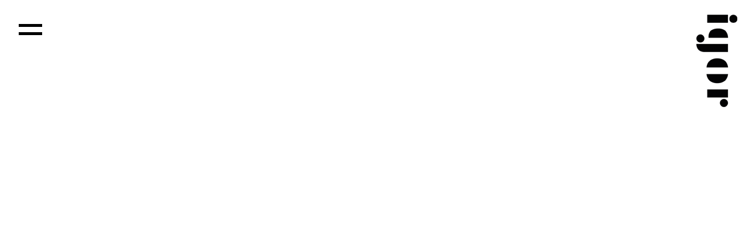

--- FILE ---
content_type: text/html; charset=UTF-8
request_url: https://igorstudio.com/es/creaciones/la-musica-nos-toca/
body_size: 12700
content:
<!DOCTYPE html>
<html lang="es-ES">
<head>
	<meta charset="UTF-8">
	<meta name="viewport" content="width=device-width, initial-scale=1">
	<meta name='robots' content='index, follow, max-image-preview:large, max-snippet:-1, max-video-preview:-1' />
<link rel="alternate" href="https://igorstudio.com/es/creaciones/la-musica-nos-toca/" hreflang="es" />
<link rel="alternate" href="https://igorstudio.com/ca/creaciones/la-musica-ens-toca/" hreflang="ca" />
<link rel="alternate" href="https://igorstudio.com/creaciones/la-musica-ens-toca-music-touches-us/" hreflang="en" />

	<!-- This site is optimized with the Yoast SEO plugin v26.7 - https://yoast.com/wordpress/plugins/seo/ -->
	<title>La música nos toca - Igor Studio</title>
	<link rel="canonical" href="https://igorstudio.com/es/creaciones/la-musica-nos-toca/" />
	<meta property="og:locale" content="es_ES" />
	<meta property="og:locale:alternate" content="ca_ES" />
	<meta property="og:locale:alternate" content="en_GB" />
	<meta property="og:type" content="article" />
	<meta property="og:title" content="La música nos toca - Igor Studio" />
	<meta property="og:url" content="https://igorstudio.com/es/creaciones/la-musica-nos-toca/" />
	<meta property="og:site_name" content="Igor Studio" />
	<meta property="article:modified_time" content="2020-09-22T14:28:09+00:00" />
	<meta property="og:image" content="https://igorstudio.com/wp-content/uploads/2020/03/la-musica-nos-toca-destacado.jpg" />
	<meta property="og:image:width" content="1200" />
	<meta property="og:image:height" content="1600" />
	<meta property="og:image:type" content="image/jpeg" />
	<meta name="twitter:card" content="summary_large_image" />
	<meta name="twitter:label1" content="Tiempo de lectura" />
	<meta name="twitter:data1" content="3 minutos" />
	<script type="application/ld+json" class="yoast-schema-graph">{"@context":"https://schema.org","@graph":[{"@type":"WebPage","@id":"https://igorstudio.com/es/creaciones/la-musica-nos-toca/","url":"https://igorstudio.com/es/creaciones/la-musica-nos-toca/","name":"La música nos toca - Igor Studio","isPartOf":{"@id":"https://igorstudio.com/es/inicio/#website"},"primaryImageOfPage":{"@id":"https://igorstudio.com/es/creaciones/la-musica-nos-toca/#primaryimage"},"image":{"@id":"https://igorstudio.com/es/creaciones/la-musica-nos-toca/#primaryimage"},"thumbnailUrl":"https://igorstudio.com/wp-content/uploads/2020/03/la-musica-nos-toca-destacado.jpg","datePublished":"2020-03-27T10:42:57+00:00","dateModified":"2020-09-22T14:28:09+00:00","breadcrumb":{"@id":"https://igorstudio.com/es/creaciones/la-musica-nos-toca/#breadcrumb"},"inLanguage":"es","potentialAction":[{"@type":"ReadAction","target":["https://igorstudio.com/es/creaciones/la-musica-nos-toca/"]}]},{"@type":"ImageObject","inLanguage":"es","@id":"https://igorstudio.com/es/creaciones/la-musica-nos-toca/#primaryimage","url":"https://igorstudio.com/wp-content/uploads/2020/03/la-musica-nos-toca-destacado.jpg","contentUrl":"https://igorstudio.com/wp-content/uploads/2020/03/la-musica-nos-toca-destacado.jpg","width":1200,"height":1600},{"@type":"BreadcrumbList","@id":"https://igorstudio.com/es/creaciones/la-musica-nos-toca/#breadcrumb","itemListElement":[{"@type":"ListItem","position":1,"name":"Portada","item":"https://igorstudio.com/es/inicio/"},{"@type":"ListItem","position":2,"name":"Creaciones","item":"https://igorstudio.com/es/creaciones/"},{"@type":"ListItem","position":3,"name":"La música nos toca"}]},{"@type":"WebSite","@id":"https://igorstudio.com/es/inicio/#website","url":"https://igorstudio.com/es/inicio/","name":"Igor Studio","description":"Let&#039;s create","publisher":{"@id":"https://igorstudio.com/es/inicio/#organization"},"potentialAction":[{"@type":"SearchAction","target":{"@type":"EntryPoint","urlTemplate":"https://igorstudio.com/es/inicio/?s={search_term_string}"},"query-input":{"@type":"PropertyValueSpecification","valueRequired":true,"valueName":"search_term_string"}}],"inLanguage":"es"},{"@type":"Organization","@id":"https://igorstudio.com/es/inicio/#organization","name":"Igor Studio","url":"https://igorstudio.com/es/inicio/","logo":{"@type":"ImageObject","inLanguage":"es","@id":"https://igorstudio.com/es/inicio/#/schema/logo/image/","url":"https://igorstudio.com/wp-content/uploads/2020/07/logo-igorstudio.png","contentUrl":"https://igorstudio.com/wp-content/uploads/2020/07/logo-igorstudio.png","width":158,"height":70,"caption":"Igor Studio"},"image":{"@id":"https://igorstudio.com/es/inicio/#/schema/logo/image/"}}]}</script>
	<!-- / Yoast SEO plugin. -->


<link rel='dns-prefetch' href='//igorstudio.com' />
<link rel='dns-prefetch' href='//fonts.googleapis.com' />
<link rel="alternate" type="application/rss+xml" title="Igor Studio &raquo; Feed" href="https://igorstudio.com/es/feed/" />
<link rel="alternate" type="application/rss+xml" title="Igor Studio &raquo; Feed de los comentarios" href="https://igorstudio.com/es/comments/feed/" />
<link rel="alternate" type="application/rss+xml" title="Igor Studio &raquo; Comentario La música nos toca del feed" href="https://igorstudio.com/es/creaciones/la-musica-nos-toca/feed/" />
<link rel="alternate" title="oEmbed (JSON)" type="application/json+oembed" href="https://igorstudio.com/wp-json/oembed/1.0/embed?url=https%3A%2F%2Figorstudio.com%2Fes%2Fcreaciones%2Fla-musica-nos-toca%2F&#038;lang=es" />
<link rel="alternate" title="oEmbed (XML)" type="text/xml+oembed" href="https://igorstudio.com/wp-json/oembed/1.0/embed?url=https%3A%2F%2Figorstudio.com%2Fes%2Fcreaciones%2Fla-musica-nos-toca%2F&#038;format=xml&#038;lang=es" />
<style id='wp-img-auto-sizes-contain-inline-css' type='text/css'>
img:is([sizes=auto i],[sizes^="auto," i]){contain-intrinsic-size:3000px 1500px}
/*# sourceURL=wp-img-auto-sizes-contain-inline-css */
</style>
<style id='wp-emoji-styles-inline-css' type='text/css'>

	img.wp-smiley, img.emoji {
		display: inline !important;
		border: none !important;
		box-shadow: none !important;
		height: 1em !important;
		width: 1em !important;
		margin: 0 0.07em !important;
		vertical-align: -0.1em !important;
		background: none !important;
		padding: 0 !important;
	}
/*# sourceURL=wp-emoji-styles-inline-css */
</style>
<style id='wp-block-library-inline-css' type='text/css'>
:root{--wp-block-synced-color:#7a00df;--wp-block-synced-color--rgb:122,0,223;--wp-bound-block-color:var(--wp-block-synced-color);--wp-editor-canvas-background:#ddd;--wp-admin-theme-color:#007cba;--wp-admin-theme-color--rgb:0,124,186;--wp-admin-theme-color-darker-10:#006ba1;--wp-admin-theme-color-darker-10--rgb:0,107,160.5;--wp-admin-theme-color-darker-20:#005a87;--wp-admin-theme-color-darker-20--rgb:0,90,135;--wp-admin-border-width-focus:2px}@media (min-resolution:192dpi){:root{--wp-admin-border-width-focus:1.5px}}.wp-element-button{cursor:pointer}:root .has-very-light-gray-background-color{background-color:#eee}:root .has-very-dark-gray-background-color{background-color:#313131}:root .has-very-light-gray-color{color:#eee}:root .has-very-dark-gray-color{color:#313131}:root .has-vivid-green-cyan-to-vivid-cyan-blue-gradient-background{background:linear-gradient(135deg,#00d084,#0693e3)}:root .has-purple-crush-gradient-background{background:linear-gradient(135deg,#34e2e4,#4721fb 50%,#ab1dfe)}:root .has-hazy-dawn-gradient-background{background:linear-gradient(135deg,#faaca8,#dad0ec)}:root .has-subdued-olive-gradient-background{background:linear-gradient(135deg,#fafae1,#67a671)}:root .has-atomic-cream-gradient-background{background:linear-gradient(135deg,#fdd79a,#004a59)}:root .has-nightshade-gradient-background{background:linear-gradient(135deg,#330968,#31cdcf)}:root .has-midnight-gradient-background{background:linear-gradient(135deg,#020381,#2874fc)}:root{--wp--preset--font-size--normal:16px;--wp--preset--font-size--huge:42px}.has-regular-font-size{font-size:1em}.has-larger-font-size{font-size:2.625em}.has-normal-font-size{font-size:var(--wp--preset--font-size--normal)}.has-huge-font-size{font-size:var(--wp--preset--font-size--huge)}.has-text-align-center{text-align:center}.has-text-align-left{text-align:left}.has-text-align-right{text-align:right}.has-fit-text{white-space:nowrap!important}#end-resizable-editor-section{display:none}.aligncenter{clear:both}.items-justified-left{justify-content:flex-start}.items-justified-center{justify-content:center}.items-justified-right{justify-content:flex-end}.items-justified-space-between{justify-content:space-between}.screen-reader-text{border:0;clip-path:inset(50%);height:1px;margin:-1px;overflow:hidden;padding:0;position:absolute;width:1px;word-wrap:normal!important}.screen-reader-text:focus{background-color:#ddd;clip-path:none;color:#444;display:block;font-size:1em;height:auto;left:5px;line-height:normal;padding:15px 23px 14px;text-decoration:none;top:5px;width:auto;z-index:100000}html :where(.has-border-color){border-style:solid}html :where([style*=border-top-color]){border-top-style:solid}html :where([style*=border-right-color]){border-right-style:solid}html :where([style*=border-bottom-color]){border-bottom-style:solid}html :where([style*=border-left-color]){border-left-style:solid}html :where([style*=border-width]){border-style:solid}html :where([style*=border-top-width]){border-top-style:solid}html :where([style*=border-right-width]){border-right-style:solid}html :where([style*=border-bottom-width]){border-bottom-style:solid}html :where([style*=border-left-width]){border-left-style:solid}html :where(img[class*=wp-image-]){height:auto;max-width:100%}:where(figure){margin:0 0 1em}html :where(.is-position-sticky){--wp-admin--admin-bar--position-offset:var(--wp-admin--admin-bar--height,0px)}@media screen and (max-width:600px){html :where(.is-position-sticky){--wp-admin--admin-bar--position-offset:0px}}

/*# sourceURL=wp-block-library-inline-css */
</style><style id='global-styles-inline-css' type='text/css'>
:root{--wp--preset--aspect-ratio--square: 1;--wp--preset--aspect-ratio--4-3: 4/3;--wp--preset--aspect-ratio--3-4: 3/4;--wp--preset--aspect-ratio--3-2: 3/2;--wp--preset--aspect-ratio--2-3: 2/3;--wp--preset--aspect-ratio--16-9: 16/9;--wp--preset--aspect-ratio--9-16: 9/16;--wp--preset--color--black: #000000;--wp--preset--color--cyan-bluish-gray: #abb8c3;--wp--preset--color--white: #ffffff;--wp--preset--color--pale-pink: #f78da7;--wp--preset--color--vivid-red: #cf2e2e;--wp--preset--color--luminous-vivid-orange: #ff6900;--wp--preset--color--luminous-vivid-amber: #fcb900;--wp--preset--color--light-green-cyan: #7bdcb5;--wp--preset--color--vivid-green-cyan: #00d084;--wp--preset--color--pale-cyan-blue: #8ed1fc;--wp--preset--color--vivid-cyan-blue: #0693e3;--wp--preset--color--vivid-purple: #9b51e0;--wp--preset--gradient--vivid-cyan-blue-to-vivid-purple: linear-gradient(135deg,rgb(6,147,227) 0%,rgb(155,81,224) 100%);--wp--preset--gradient--light-green-cyan-to-vivid-green-cyan: linear-gradient(135deg,rgb(122,220,180) 0%,rgb(0,208,130) 100%);--wp--preset--gradient--luminous-vivid-amber-to-luminous-vivid-orange: linear-gradient(135deg,rgb(252,185,0) 0%,rgb(255,105,0) 100%);--wp--preset--gradient--luminous-vivid-orange-to-vivid-red: linear-gradient(135deg,rgb(255,105,0) 0%,rgb(207,46,46) 100%);--wp--preset--gradient--very-light-gray-to-cyan-bluish-gray: linear-gradient(135deg,rgb(238,238,238) 0%,rgb(169,184,195) 100%);--wp--preset--gradient--cool-to-warm-spectrum: linear-gradient(135deg,rgb(74,234,220) 0%,rgb(151,120,209) 20%,rgb(207,42,186) 40%,rgb(238,44,130) 60%,rgb(251,105,98) 80%,rgb(254,248,76) 100%);--wp--preset--gradient--blush-light-purple: linear-gradient(135deg,rgb(255,206,236) 0%,rgb(152,150,240) 100%);--wp--preset--gradient--blush-bordeaux: linear-gradient(135deg,rgb(254,205,165) 0%,rgb(254,45,45) 50%,rgb(107,0,62) 100%);--wp--preset--gradient--luminous-dusk: linear-gradient(135deg,rgb(255,203,112) 0%,rgb(199,81,192) 50%,rgb(65,88,208) 100%);--wp--preset--gradient--pale-ocean: linear-gradient(135deg,rgb(255,245,203) 0%,rgb(182,227,212) 50%,rgb(51,167,181) 100%);--wp--preset--gradient--electric-grass: linear-gradient(135deg,rgb(202,248,128) 0%,rgb(113,206,126) 100%);--wp--preset--gradient--midnight: linear-gradient(135deg,rgb(2,3,129) 0%,rgb(40,116,252) 100%);--wp--preset--font-size--small: 13px;--wp--preset--font-size--medium: 20px;--wp--preset--font-size--large: 36px;--wp--preset--font-size--x-large: 42px;--wp--preset--spacing--20: 0.44rem;--wp--preset--spacing--30: 0.67rem;--wp--preset--spacing--40: 1rem;--wp--preset--spacing--50: 1.5rem;--wp--preset--spacing--60: 2.25rem;--wp--preset--spacing--70: 3.38rem;--wp--preset--spacing--80: 5.06rem;--wp--preset--shadow--natural: 6px 6px 9px rgba(0, 0, 0, 0.2);--wp--preset--shadow--deep: 12px 12px 50px rgba(0, 0, 0, 0.4);--wp--preset--shadow--sharp: 6px 6px 0px rgba(0, 0, 0, 0.2);--wp--preset--shadow--outlined: 6px 6px 0px -3px rgb(255, 255, 255), 6px 6px rgb(0, 0, 0);--wp--preset--shadow--crisp: 6px 6px 0px rgb(0, 0, 0);}:where(.is-layout-flex){gap: 0.5em;}:where(.is-layout-grid){gap: 0.5em;}body .is-layout-flex{display: flex;}.is-layout-flex{flex-wrap: wrap;align-items: center;}.is-layout-flex > :is(*, div){margin: 0;}body .is-layout-grid{display: grid;}.is-layout-grid > :is(*, div){margin: 0;}:where(.wp-block-columns.is-layout-flex){gap: 2em;}:where(.wp-block-columns.is-layout-grid){gap: 2em;}:where(.wp-block-post-template.is-layout-flex){gap: 1.25em;}:where(.wp-block-post-template.is-layout-grid){gap: 1.25em;}.has-black-color{color: var(--wp--preset--color--black) !important;}.has-cyan-bluish-gray-color{color: var(--wp--preset--color--cyan-bluish-gray) !important;}.has-white-color{color: var(--wp--preset--color--white) !important;}.has-pale-pink-color{color: var(--wp--preset--color--pale-pink) !important;}.has-vivid-red-color{color: var(--wp--preset--color--vivid-red) !important;}.has-luminous-vivid-orange-color{color: var(--wp--preset--color--luminous-vivid-orange) !important;}.has-luminous-vivid-amber-color{color: var(--wp--preset--color--luminous-vivid-amber) !important;}.has-light-green-cyan-color{color: var(--wp--preset--color--light-green-cyan) !important;}.has-vivid-green-cyan-color{color: var(--wp--preset--color--vivid-green-cyan) !important;}.has-pale-cyan-blue-color{color: var(--wp--preset--color--pale-cyan-blue) !important;}.has-vivid-cyan-blue-color{color: var(--wp--preset--color--vivid-cyan-blue) !important;}.has-vivid-purple-color{color: var(--wp--preset--color--vivid-purple) !important;}.has-black-background-color{background-color: var(--wp--preset--color--black) !important;}.has-cyan-bluish-gray-background-color{background-color: var(--wp--preset--color--cyan-bluish-gray) !important;}.has-white-background-color{background-color: var(--wp--preset--color--white) !important;}.has-pale-pink-background-color{background-color: var(--wp--preset--color--pale-pink) !important;}.has-vivid-red-background-color{background-color: var(--wp--preset--color--vivid-red) !important;}.has-luminous-vivid-orange-background-color{background-color: var(--wp--preset--color--luminous-vivid-orange) !important;}.has-luminous-vivid-amber-background-color{background-color: var(--wp--preset--color--luminous-vivid-amber) !important;}.has-light-green-cyan-background-color{background-color: var(--wp--preset--color--light-green-cyan) !important;}.has-vivid-green-cyan-background-color{background-color: var(--wp--preset--color--vivid-green-cyan) !important;}.has-pale-cyan-blue-background-color{background-color: var(--wp--preset--color--pale-cyan-blue) !important;}.has-vivid-cyan-blue-background-color{background-color: var(--wp--preset--color--vivid-cyan-blue) !important;}.has-vivid-purple-background-color{background-color: var(--wp--preset--color--vivid-purple) !important;}.has-black-border-color{border-color: var(--wp--preset--color--black) !important;}.has-cyan-bluish-gray-border-color{border-color: var(--wp--preset--color--cyan-bluish-gray) !important;}.has-white-border-color{border-color: var(--wp--preset--color--white) !important;}.has-pale-pink-border-color{border-color: var(--wp--preset--color--pale-pink) !important;}.has-vivid-red-border-color{border-color: var(--wp--preset--color--vivid-red) !important;}.has-luminous-vivid-orange-border-color{border-color: var(--wp--preset--color--luminous-vivid-orange) !important;}.has-luminous-vivid-amber-border-color{border-color: var(--wp--preset--color--luminous-vivid-amber) !important;}.has-light-green-cyan-border-color{border-color: var(--wp--preset--color--light-green-cyan) !important;}.has-vivid-green-cyan-border-color{border-color: var(--wp--preset--color--vivid-green-cyan) !important;}.has-pale-cyan-blue-border-color{border-color: var(--wp--preset--color--pale-cyan-blue) !important;}.has-vivid-cyan-blue-border-color{border-color: var(--wp--preset--color--vivid-cyan-blue) !important;}.has-vivid-purple-border-color{border-color: var(--wp--preset--color--vivid-purple) !important;}.has-vivid-cyan-blue-to-vivid-purple-gradient-background{background: var(--wp--preset--gradient--vivid-cyan-blue-to-vivid-purple) !important;}.has-light-green-cyan-to-vivid-green-cyan-gradient-background{background: var(--wp--preset--gradient--light-green-cyan-to-vivid-green-cyan) !important;}.has-luminous-vivid-amber-to-luminous-vivid-orange-gradient-background{background: var(--wp--preset--gradient--luminous-vivid-amber-to-luminous-vivid-orange) !important;}.has-luminous-vivid-orange-to-vivid-red-gradient-background{background: var(--wp--preset--gradient--luminous-vivid-orange-to-vivid-red) !important;}.has-very-light-gray-to-cyan-bluish-gray-gradient-background{background: var(--wp--preset--gradient--very-light-gray-to-cyan-bluish-gray) !important;}.has-cool-to-warm-spectrum-gradient-background{background: var(--wp--preset--gradient--cool-to-warm-spectrum) !important;}.has-blush-light-purple-gradient-background{background: var(--wp--preset--gradient--blush-light-purple) !important;}.has-blush-bordeaux-gradient-background{background: var(--wp--preset--gradient--blush-bordeaux) !important;}.has-luminous-dusk-gradient-background{background: var(--wp--preset--gradient--luminous-dusk) !important;}.has-pale-ocean-gradient-background{background: var(--wp--preset--gradient--pale-ocean) !important;}.has-electric-grass-gradient-background{background: var(--wp--preset--gradient--electric-grass) !important;}.has-midnight-gradient-background{background: var(--wp--preset--gradient--midnight) !important;}.has-small-font-size{font-size: var(--wp--preset--font-size--small) !important;}.has-medium-font-size{font-size: var(--wp--preset--font-size--medium) !important;}.has-large-font-size{font-size: var(--wp--preset--font-size--large) !important;}.has-x-large-font-size{font-size: var(--wp--preset--font-size--x-large) !important;}
/*# sourceURL=global-styles-inline-css */
</style>

<style id='classic-theme-styles-inline-css' type='text/css'>
/*! This file is auto-generated */
.wp-block-button__link{color:#fff;background-color:#32373c;border-radius:9999px;box-shadow:none;text-decoration:none;padding:calc(.667em + 2px) calc(1.333em + 2px);font-size:1.125em}.wp-block-file__button{background:#32373c;color:#fff;text-decoration:none}
/*# sourceURL=/wp-includes/css/classic-themes.min.css */
</style>
<link rel='stylesheet' id='me-spr-block-styles-css' href='https://igorstudio.com/wp-content/plugins/simple-post-redirect//css/block-styles.min.css?ver=6.9' type='text/css' media='all' />
<link rel='stylesheet' id='rs-plugin-settings-css' href='https://igorstudio.com/wp-content/plugins/revslider/public/assets/css/rs6.css?ver=6.2.2' type='text/css' media='all' />
<style id='rs-plugin-settings-inline-css' type='text/css'>
#rs-demo-id {}
/*# sourceURL=rs-plugin-settings-inline-css */
</style>
<link rel='stylesheet' id='roboto-font-css' href='https://fonts.googleapis.com/css?family=Roboto%3A300%2C700&#038;ver=6.9' type='text/css' media='all' />
<link rel='stylesheet' id='oswald-font-css' href='https://fonts.googleapis.com/css?family=Oswald%3A400%3B700&#038;ver=6.9' type='text/css' media='all' />
<link rel='stylesheet' id='notsosimple-style-css' href='https://igorstudio.com/wp-content/themes/igor-studio/style.css?ver=6.9' type='text/css' media='all' />
<link rel='stylesheet' id='wpzoom-social-icons-socicon-css' href='https://igorstudio.com/wp-content/plugins/social-icons-widget-by-wpzoom/assets/css/wpzoom-socicon.css?ver=1767780894' type='text/css' media='all' />
<link rel='stylesheet' id='wpzoom-social-icons-genericons-css' href='https://igorstudio.com/wp-content/plugins/social-icons-widget-by-wpzoom/assets/css/genericons.css?ver=1767780894' type='text/css' media='all' />
<link rel='stylesheet' id='wpzoom-social-icons-academicons-css' href='https://igorstudio.com/wp-content/plugins/social-icons-widget-by-wpzoom/assets/css/academicons.min.css?ver=1767780894' type='text/css' media='all' />
<link rel='stylesheet' id='wpzoom-social-icons-font-awesome-3-css' href='https://igorstudio.com/wp-content/plugins/social-icons-widget-by-wpzoom/assets/css/font-awesome-3.min.css?ver=1767780894' type='text/css' media='all' />
<link rel='stylesheet' id='dashicons-css' href='https://igorstudio.com/wp-includes/css/dashicons.min.css?ver=6.9' type='text/css' media='all' />
<link rel='stylesheet' id='wpzoom-social-icons-styles-css' href='https://igorstudio.com/wp-content/plugins/social-icons-widget-by-wpzoom/assets/css/wpzoom-social-icons-styles.css?ver=1767780894' type='text/css' media='all' />
<link rel='stylesheet' id='js_composer_front-css' href='//igorstudio.com/wp-content/uploads/js_composer/js_composer_front_custom.css?ver=6.2.0' type='text/css' media='all' />
<link rel='preload' as='font'  id='wpzoom-social-icons-font-academicons-woff2-css' href='https://igorstudio.com/wp-content/plugins/social-icons-widget-by-wpzoom/assets/font/academicons.woff2?v=1.9.2'  type='font/woff2' crossorigin />
<link rel='preload' as='font'  id='wpzoom-social-icons-font-fontawesome-3-woff2-css' href='https://igorstudio.com/wp-content/plugins/social-icons-widget-by-wpzoom/assets/font/fontawesome-webfont.woff2?v=4.7.0'  type='font/woff2' crossorigin />
<link rel='preload' as='font'  id='wpzoom-social-icons-font-genericons-woff-css' href='https://igorstudio.com/wp-content/plugins/social-icons-widget-by-wpzoom/assets/font/Genericons.woff'  type='font/woff' crossorigin />
<link rel='preload' as='font'  id='wpzoom-social-icons-font-socicon-woff2-css' href='https://igorstudio.com/wp-content/plugins/social-icons-widget-by-wpzoom/assets/font/socicon.woff2?v=4.5.3'  type='font/woff2' crossorigin />
<script type="text/javascript" src="https://igorstudio.com/wp-includes/js/jquery/jquery.min.js?ver=3.7.1" id="jquery-core-js"></script>
<script type="text/javascript" src="https://igorstudio.com/wp-includes/js/jquery/jquery-migrate.min.js?ver=3.4.1" id="jquery-migrate-js"></script>
<script type="text/javascript" src="https://igorstudio.com/wp-content/plugins/revslider/public/assets/js/rbtools.min.js?ver=6.0" id="tp-tools-js"></script>
<script type="text/javascript" src="https://igorstudio.com/wp-content/plugins/revslider/public/assets/js/rs6.min.js?ver=6.2.2" id="revmin-js"></script>
<link rel="https://api.w.org/" href="https://igorstudio.com/wp-json/" /><link rel="EditURI" type="application/rsd+xml" title="RSD" href="https://igorstudio.com/xmlrpc.php?rsd" />
<meta name="generator" content="WordPress 6.9" />
<link rel='shortlink' href='https://igorstudio.com/?p=37' />
<meta name="generator" content="Powered by WPBakery Page Builder - drag and drop page builder for WordPress."/>
<meta name="generator" content="Powered by Slider Revolution 6.2.2 - responsive, Mobile-Friendly Slider Plugin for WordPress with comfortable drag and drop interface." />
<link rel="icon" href="https://igorstudio.com/wp-content/uploads/2020/09/favicon.ico" sizes="32x32" />
<link rel="icon" href="https://igorstudio.com/wp-content/uploads/2020/09/favicon.ico" sizes="192x192" />
<link rel="apple-touch-icon" href="https://igorstudio.com/wp-content/uploads/2020/09/favicon.ico" />
<meta name="msapplication-TileImage" content="https://igorstudio.com/wp-content/uploads/2020/09/favicon.ico" />
<script type="text/javascript">function setREVStartSize(e){			
			try {								
				var pw = document.getElementById(e.c).parentNode.offsetWidth,
					newh;
				pw = pw===0 || isNaN(pw) ? window.innerWidth : pw;
				e.tabw = e.tabw===undefined ? 0 : parseInt(e.tabw);
				e.thumbw = e.thumbw===undefined ? 0 : parseInt(e.thumbw);
				e.tabh = e.tabh===undefined ? 0 : parseInt(e.tabh);
				e.thumbh = e.thumbh===undefined ? 0 : parseInt(e.thumbh);
				e.tabhide = e.tabhide===undefined ? 0 : parseInt(e.tabhide);
				e.thumbhide = e.thumbhide===undefined ? 0 : parseInt(e.thumbhide);
				e.mh = e.mh===undefined || e.mh=="" || e.mh==="auto" ? 0 : parseInt(e.mh,0);		
				if(e.layout==="fullscreen" || e.l==="fullscreen") 						
					newh = Math.max(e.mh,window.innerHeight);				
				else{					
					e.gw = Array.isArray(e.gw) ? e.gw : [e.gw];
					for (var i in e.rl) if (e.gw[i]===undefined || e.gw[i]===0) e.gw[i] = e.gw[i-1];					
					e.gh = e.el===undefined || e.el==="" || (Array.isArray(e.el) && e.el.length==0)? e.gh : e.el;
					e.gh = Array.isArray(e.gh) ? e.gh : [e.gh];
					for (var i in e.rl) if (e.gh[i]===undefined || e.gh[i]===0) e.gh[i] = e.gh[i-1];
										
					var nl = new Array(e.rl.length),
						ix = 0,						
						sl;					
					e.tabw = e.tabhide>=pw ? 0 : e.tabw;
					e.thumbw = e.thumbhide>=pw ? 0 : e.thumbw;
					e.tabh = e.tabhide>=pw ? 0 : e.tabh;
					e.thumbh = e.thumbhide>=pw ? 0 : e.thumbh;					
					for (var i in e.rl) nl[i] = e.rl[i]<window.innerWidth ? 0 : e.rl[i];
					sl = nl[0];									
					for (var i in nl) if (sl>nl[i] && nl[i]>0) { sl = nl[i]; ix=i;}															
					var m = pw>(e.gw[ix]+e.tabw+e.thumbw) ? 1 : (pw-(e.tabw+e.thumbw)) / (e.gw[ix]);					

					newh =  (e.type==="carousel" && e.justify==="true" ? e.gh[ix] : (e.gh[ix] * m)) + (e.tabh + e.thumbh);
				}			
				
				if(window.rs_init_css===undefined) window.rs_init_css = document.head.appendChild(document.createElement("style"));					
				document.getElementById(e.c).height = newh;
				window.rs_init_css.innerHTML += "#"+e.c+"_wrapper { height: "+newh+"px }";				
			} catch(e){
				console.log("Failure at Presize of Slider:" + e)
			}					   
		  };</script>
<style type="text/css" data-type="vc_shortcodes-custom-css">.vc_custom_1596797455263{margin-top: -85px !important;background-position: center !important;background-repeat: no-repeat !important;background-size: cover !important;}.vc_custom_1591109501108{padding-top: 1em !important;background-color: #ffffff !important;}.vc_custom_1591106522288{padding-top: 30px !important;background-color: #ffffff !important;}.vc_custom_1591875209710{padding-top: 4em !important;background-color: rgba(242,242,242,0.01) !important;*background-color: rgb(242,242,242) !important;}.vc_custom_1590677475718{margin-bottom: 10px !important;}.vc_custom_1591106449677{background-color: #ffffff !important;}.vc_custom_1600022863326{background-color: #151410 !important;}.vc_custom_1591106449677{background-color: #ffffff !important;}.vc_custom_1591106449677{background-color: #ffffff !important;}.vc_custom_1600784886411{background-color: #ffffff !important;}</style><noscript><style> .wpb_animate_when_almost_visible { opacity: 1; }</style></noscript>	<meta name="google-site-verification" content="htGE9XaSV2uOk9-akA-60uvhLGANMoK9jMh-XMVBPlc" />
	
	<!-- Global site tag (gtag.js) - Google Analytics -->
	<script async src="https://www.googletagmanager.com/gtag/js?id=UA-33525153-30"></script>
	<script>
	  window.dataLayer = window.dataLayer || [];
	  function gtag(){dataLayer.push(arguments);}
	  gtag('js', new Date());

	  gtag('config', 'UA-33525153-30');
	</script>
<link rel='stylesheet' id='vc_animate-css-css' href='https://igorstudio.com/wp-content/plugins/js_composer/assets/lib/bower/animate-css/animate.min.css?ver=6.2.0' type='text/css' media='all' />
</head>
<body class="wp-singular creacion-template-default single single-creacion postid-37 wp-custom-logo wp-theme-igor-studio wpb-js-composer js-comp-ver-6.2.0 vc_responsive">
	<header class="main-header">
		
		<div class="menu-menu-principal-es-container"><button class="sandwich-trigger menu-trigger"><span class="sandwich-trigger-inner"><span class="screen-reader-text">Toggle menu</span></span></button><ul id="menu-menu-principal-es" class="menu"><li id="menu-item-465" class="menu-item menu-item-type-custom menu-item-object-custom menu-item-465"><a href="https://igorstudio.com/#proyectos">Proyectos</a></li>
<li id="menu-item-233" class="menu-item menu-item-type-post_type menu-item-object-page menu-item-233"><a href="https://igorstudio.com/es/about/">Sobre nosotros</a></li>
<li id="menu-item-384-es" class="lang-item lang-item-5 lang-item-es current-lang lang-item-first menu-item menu-item-type-custom menu-item-object-custom menu-item-384-es"><a href="https://igorstudio.com/es/creaciones/la-musica-nos-toca/" hreflang="es-ES" lang="es-ES">ES</a></li>
<li id="menu-item-384-ca" class="lang-item lang-item-8 lang-item-ca menu-item menu-item-type-custom menu-item-object-custom menu-item-384-ca"><a href="https://igorstudio.com/ca/creaciones/la-musica-ens-toca/" hreflang="ca" lang="ca">CA</a></li>
<li id="menu-item-384-en" class="lang-item lang-item-13 lang-item-en menu-item menu-item-type-custom menu-item-object-custom menu-item-384-en"><a href="https://igorstudio.com/creaciones/la-musica-ens-toca-music-touches-us/" hreflang="en-GB" lang="en-GB">EN</a></li>
</ul></div>
		<h1 class="site-name">
			
				<a href="https://igorstudio.com/es/inicio/" class="custom-logo-link" rel="home"><img width="70" height="158" src="https://igorstudio.com/wp-content/uploads/2020/03/logo-igor-studio.png" class="custom-logo" alt="Igor Studio" decoding="async" /></a>		</h1>
	</header>
	<section class="main-container"><main role="main">
	<article id="post-37" class="post-37 creacion type-creacion status-publish has-post-thumbnail hentry">

	<section class="post-body">
		<p><div data-vc-full-width="true" data-vc-full-width-init="false" data-vc-stretch-content="true" class="vc_row wpb_row vc_row-fluid vc_custom_1596797455263 vc_row-has-fill vc_row-no-padding vc_row-o-content-top vc_row-flex"><div class="wpb_column vc_column_container vc_col-sm-12"><div class="vc_column-inner"><div class="wpb_wrapper">
			<!-- START SliderLamusicanostoca REVOLUTION SLIDER 6.2.2 --><p class="rs-p-wp-fix"></p>
			<rs-module-wrap id="rev_slider_28_1_wrapper" data-source="gallery" style="background:rgba(255,255,255,0);padding:0;margin:0px auto;margin-top:0;margin-bottom:0;">
				<rs-module id="rev_slider_28_1" style="display:none;" data-version="6.2.2">
					<rs-slides>
						<rs-slide data-key="rs-65" data-title="Slide" data-duration="13000ms" data-anim="ei:d;eo:d;s:1000ms;r:0;t:blurlightcross;sl:d;">
							<img decoding="async" src="//igorstudio.com/wp-content/plugins/revslider/public/assets/assets/transparent.png" title="La música nos toca" data-parallax="5" class="rev-slidebg" data-no-retina>
							<rs-bgvideo 
								data-video="w:100%;h:100%;sta:00:00;end:13:50;nse:false;rwd:false;l:false;ptimer:false;"
								data-mp4="//player.vimeo.com/external/400090263.hd.mp4?s=8338e77338682d0cb7093bb049e8773eeffb9bde&profile_id=174"
							></rs-bgvideo>
<!---->						</rs-slide>
						<rs-slide data-key="rs-64" data-title="Slide" data-duration="9000000ms" data-anim="ei:power0.inOut;eo:power0.inOut;s:1220;r:0;t:brightnesscross;sl:d;">
							<img fetchpriority="high" decoding="async" src="//igorstudio.com/wp-content/uploads/2020/05/slide-4.jpg" title="slide-4" width="1683" height="936" data-bg="p:center bottom;" data-parallax="off" class="rev-slidebg" data-no-retina>
<!--
							--><rs-layer
								id="slider-28-slide-64-layer-10" 
								class="rs-layer-video"
								data-type="video"
								data-rsp_ch="on"
								data-xy="x:c;y:m;"
								data-text="w:normal;s:20,15,11,6;l:0,19,14,8;"
								data-dim="w:923px,710px,539px,100%;h:519px,399px,303px,186px;"
								data-basealign="slide"
								data-video="ap:false;v:100;vd:100;rwd:f;l:false;ptimer:false;nse:f;"
								data-vimeoid="211376839"
								data-vatr="background=1&amp;title=0&amp;byline=0&amp;portrait=0&amp;api=1"
								data-frame_1="st:a;"
								data-frame_999="o:0;st:a;"
								style="z-index:11;"
							>
							</rs-layer><!--

							--><rs-layer
								id="slider-28-slide-64-layer-12" 
								data-type="shape"
								data-rsp_ch="on"
								data-xy="xo:-1px,0,0,0;yo:2px,1px,0,0;"
								data-text="w:normal;s:20,15,11,6;l:0,19,14,8;"
								data-dim="w:100%;h:100%;"
								data-actions='o:click;a:togglelayer;layer:slider-28-slide-64-layer-10;ch:true;||o:click;a:togglelayer;layer:slider-28-slide-64-layer-12;ch:true;||o:click;a:togglelayer;layer:slider-28-slide-64-layer-18;ch:true;'
								data-basealign="slide"
								data-frame_1="st:a;"
								data-frame_999="o:0;st:a;"
								style="z-index:10;background-color:rgba(0,0,0,0.98);"
							> 
							</rs-layer><!--

							--><rs-layer
								id="slider-28-slide-64-layer-14" 
								data-type="shape"
								data-rsp_ch="on"
								data-xy="y:b;"
								data-text="w:normal;s:20,15,11,6;l:0,19,14,8;"
								data-dim="w:100%;h:69px,53px,62px,52px;"
								data-basealign="slide"
								data-frame_1="e:power4.inOut;sp:1500;"
								data-frame_999="o:0;st:w;sR:898500;"
								style="z-index:5;background-color:#ffffff;"
							> 
							</rs-layer><!--

							--><rs-layer
								id="slider-28-slide-64-layer-15" 
								data-type="text"
								data-color="#000000"
								data-rsp_ch="on"
								data-xy="x:l,l,c,c;xo:1153px,848px,0,0;yo:886px,712px,914px,681px;"
								data-text="w:normal;s:24,25,25,25;l:25,19,25,25;fw:700;"
								data-actions='o:click;a:startlayer;layer:slider-28-slide-64-layer-10;ch:true;||o:click;a:startlayer;layer:slider-28-slide-64-layer-12;ch:true;||o:click;a:startlayer;layer:slider-28-slide-64-layer-18;ch:true;||o:click;a:gofullscreen;'
								data-frame_1="e:power4.inOut;sp:1500;"
								data-frame_999="o:0;st:w;sR:898530;"
								style="z-index:9;font-family:Oswald;text-transform:uppercase;cursor:pointer;"
							>► PLAY  VIDEO  
							</rs-layer><!--

							--><rs-layer
								id="slider-28-slide-64-layer-18" 
								data-type="text"
								data-rsp_ch="on"
								data-xy="x:r;xo:200px,153px,120px,25px;yo:104px,80px,259px,222px;"
								data-text="w:normal;s:50,38,39,34;l:50,38,39,34;fw:700;a:right;"
								data-dim="w:35px,26px,26px,22px;h:37px,28px,29px,24px;"
								data-actions='o:click;a:togglelayer;layer:slider-28-slide-64-layer-10;ch:true;||o:click;a:togglelayer;layer:slider-28-slide-64-layer-12;ch:true;||o:click;a:togglelayer;layer:slider-28-slide-64-layer-18;ch:true;||o:click;a:exitfullscreen;'
								data-frame_0="x:0,0,0px,0px;y:0,0,0px,0px;"
								data-frame_1="x:0,0,0px,0px;y:0,0,0px,0px;st:a;"
								data-frame_999="o:0;st:a;"
								style="z-index:5000 !important;font-family:Nunito;text-transform:uppercase;cursor:pointer;position:relative;"
							>x 
							</rs-layer><!--
-->						</rs-slide>
					</rs-slides>
					<rs-progress class="rs-bottom" style="visibility: hidden !important;"></rs-progress>
				</rs-module>
				<script type="text/javascript">
					setREVStartSize({c: 'rev_slider_28_1',rl:[1240,1024,778,480],el:[940,750,960,720],gw:[1330,1024,778,480],gh:[940,750,960,720],type:'standard',justify:'',layout:'fullwidth',mh:"0"});
					var	revapi28,
						tpj;
					jQuery(function() {
						tpj = jQuery;
						if(tpj("#rev_slider_28_1").revolution == undefined){
							revslider_showDoubleJqueryError("#rev_slider_28_1");
						}else{
							revapi28 = tpj("#rev_slider_28_1").show().revolution({
								jsFileLocation:"//igorstudio.com/wp-content/plugins/revslider/public/assets/js/",
								sliderLayout:"fullwidth",
								visibilityLevels:"1240,1024,778,480",
								gridwidth:"1330,1024,778,480",
								gridheight:"940,750,960,720",
								spinner:"spinner9",
								spinnerclr:"#000000",
								editorheight:"940,750,960,720",
								responsiveLevels:"1240,1024,778,480",
								disableProgressBar:"on",
								navigation: {
									onHoverStop:false
								},
								parallax: {
									levels:[5,10,15,20,25,30,35,40,45,46,47,48,49,50,51,30],
									type:"mouse",
									speed:0
								},
								fallbacks: {
									allowHTML5AutoPlayOnAndroid:true
								},
							});
						}
						
					});
				</script>
			</rs-module-wrap>
			<!-- END REVOLUTION SLIDER -->
</div></div></div></div><div class="vc_row-full-width vc_clearfix"></div><div data-vc-full-width="true" data-vc-full-width-init="false" class="vc_row wpb_row vc_row-fluid vc_custom_1591109501108 vc_row-has-fill"><div class="wpb_column vc_column_container vc_col-sm-12"><div class="vc_column-inner"><div class="wpb_wrapper">
	<div class="wpb_text_column wpb_content_element  vc_custom_1590677475718" >
		<div class="wpb_wrapper">
			<h2>Auditori Barcelona</h2>

		</div>
	</div>

	<div class="wpb_text_column wpb_content_element " >
		<div class="wpb_wrapper">
			<h1>La música nos toca</h1>

		</div>
	</div>
</div></div></div></div><div class="vc_row-full-width vc_clearfix"></div><div data-vc-full-width="true" data-vc-full-width-init="false" class="vc_row wpb_row vc_row-fluid vc_custom_1591106522288 vc_row-has-fill"><div class="wpb_column vc_column_container vc_col-sm-6"><div class="vc_column-inner"><div class="wpb_wrapper">
	<div class="wpb_text_column wpb_content_element " >
		<div class="wpb_wrapper">
			<p><strong>Campaña global 2017/18</strong><br />
Tras haber creado durante dos años consecutivos las exitosas campañas de imagen para la Orquesta Sinfónica de Barcelona y Nacional de Catalunya (OBC), propusimos a la dirección del Auditori, de cara a la temporada 2017/18, una campaña global basada en un mismo concepto y mensaje para toda la institución. Los objetivos de esta campaña consistirían en crear una marca más fuerte y consistente y en dar mucha más notoriedad al resto de la programación musical del Auditori.</p>
<p>El concepto creado fue “La música nos toca”. Con esta metáfora, en la que la música se hace visible gracias a un precioso polvo de color, imaginamos cómo el sonido surge de los instrumentos y toca directamente a la audiencia, que es, sin duda, una parte vital de la experiencia musical.</p>

		</div>
	</div>
</div></div></div><div class="wpb_column vc_column_container vc_col-sm-6"><div class="vc_column-inner"><div class="wpb_wrapper">
	<div class="wpb_text_column wpb_content_element " >
		<div class="wpb_wrapper">
			<p>El polvo de cada color representa un ciclo de música diferente y toca a su público, que está sentado en la platea del Auditori, imagen que se presenta en las contraportadas de todos los folletos promocionales. Para la OBC, orquesta embajadora de la campaña, se creó también un anuncio para TV así como una amplia variedad de imágenes para múltiples aplicaciones promocionales, anuncios de prensa, autobuses, publicidad exterior y redes sociales</p>

		</div>
	</div>

	<div class="wpb_text_column wpb_content_element " >
		<div class="wpb_wrapper">
			<p>Creación<br />
<strong>Estrategia / Creatividad / Producción</strong></p>
<p>Fecha<br />
<strong>2017</strong></p>

		</div>
	</div>
</div></div></div></div><div class="vc_row-full-width vc_clearfix"></div><div data-vc-full-width="true" data-vc-full-width-init="false" data-vc-stretch-content="true" class="vc_row wpb_row vc_row-fluid igor-image-list vc_custom_1591875209710 vc_row-has-fill vc_row-no-padding"><div class="wpb_column vc_column_container vc_col-sm-12"><div class="vc_column-inner"><div class="wpb_wrapper"><div class="vc_row wpb_row vc_inner vc_row-fluid vc_custom_1591106449677 vc_row-has-fill"><div class="wpb_column vc_column_container vc_col-sm-6"><div class="vc_column-inner"><div class="wpb_wrapper">
	<div  class="wpb_single_image wpb_content_element vc_align_center">
		
		<figure class="wpb_wrapper vc_figure">
			<div class="vc_single_image-wrapper   vc_box_border_grey"><img decoding="async" width="800" height="800" src="https://igorstudio.com/wp-content/uploads/2020/03/la-musica-nos-toca-01-800x800.jpg" class="vc_single_image-img attachment-medium" alt="" srcset="https://igorstudio.com/wp-content/uploads/2020/03/la-musica-nos-toca-01-800x800.jpg 800w, https://igorstudio.com/wp-content/uploads/2020/03/la-musica-nos-toca-01.jpg 1200w, https://igorstudio.com/wp-content/uploads/2020/03/la-musica-nos-toca-01-150x150.jpg 150w, https://igorstudio.com/wp-content/uploads/2020/03/la-musica-nos-toca-01-768x768.jpg 768w" sizes="(max-width: 800px) 100vw, 800px" /></div>
		</figure>
	</div>
</div></div></div><div class="wpb_column vc_column_container vc_col-sm-6"><div class="vc_column-inner"><div class="wpb_wrapper"></div></div></div></div>
	<div  class="wpb_single_image wpb_content_element vc_align_center  vc_custom_1600022863326">
		
		<figure class="wpb_wrapper vc_figure">
			<div class="vc_single_image-wrapper   vc_box_border_grey"><img decoding="async" width="1600" height="940" src="https://igorstudio.com/wp-content/uploads/2020/03/la-musica-nos-toca-02.jpg" class="vc_single_image-img attachment-full" alt="" srcset="https://igorstudio.com/wp-content/uploads/2020/03/la-musica-nos-toca-02.jpg 1600w, https://igorstudio.com/wp-content/uploads/2020/03/la-musica-nos-toca-02-800x470.jpg 800w, https://igorstudio.com/wp-content/uploads/2020/03/la-musica-nos-toca-02-1200x705.jpg 1200w, https://igorstudio.com/wp-content/uploads/2020/03/la-musica-nos-toca-02-768x451.jpg 768w, https://igorstudio.com/wp-content/uploads/2020/03/la-musica-nos-toca-02-1536x902.jpg 1536w" sizes="(max-width: 1600px) 100vw, 1600px" /></div>
		</figure>
	</div>
<div class="vc_row wpb_row vc_inner vc_row-fluid vc_custom_1591106449677 vc_row-has-fill"><div class="wpb_column vc_column_container vc_col-sm-6"><div class="vc_column-inner"><div class="wpb_wrapper">
	<div  class="wpb_single_image wpb_content_element vc_align_center  wpb_animate_when_almost_visible wpb_fadeInUp fadeInUp">
		
		<figure class="wpb_wrapper vc_figure">
			<div class="vc_single_image-wrapper   vc_box_border_grey"><img loading="lazy" decoding="async" class="vc_single_image-img " src="https://igorstudio.com/wp-content/uploads/2020/03/la-musica-nos-toca-03-600x600.jpg" width="600" height="600" alt="la-musica-nos-toca-03" title="la-musica-nos-toca-03" /></div>
		</figure>
	</div>
</div></div></div><div class="wpb_column vc_column_container vc_col-sm-6"><div class="vc_column-inner"><div class="wpb_wrapper"><div class="vc_empty_space  no-mobile"   style="height: 16em"><span class="vc_empty_space_inner"></span></div>
	<div  class="wpb_single_image wpb_content_element vc_align_center  wpb_animate_when_almost_visible wpb_fadeInUp fadeInUp">
		
		<figure class="wpb_wrapper vc_figure">
			<div class="vc_single_image-wrapper   vc_box_border_grey"><img loading="lazy" decoding="async" width="900" height="900" src="https://igorstudio.com/wp-content/uploads/2020/03/la-musica-nos-toca-04-1-1200x1200.jpg" class="vc_single_image-img attachment-large" alt="" srcset="https://igorstudio.com/wp-content/uploads/2020/03/la-musica-nos-toca-04-1.jpg 1200w, https://igorstudio.com/wp-content/uploads/2020/03/la-musica-nos-toca-04-1-800x800.jpg 800w, https://igorstudio.com/wp-content/uploads/2020/03/la-musica-nos-toca-04-1-150x150.jpg 150w, https://igorstudio.com/wp-content/uploads/2020/03/la-musica-nos-toca-04-1-768x768.jpg 768w" sizes="auto, (max-width: 900px) 100vw, 900px" /></div>
		</figure>
	</div>
</div></div></div></div><div class="vc_row wpb_row vc_inner vc_row-fluid vc_custom_1591106449677 vc_row-has-fill"><div class="wpb_column vc_column_container vc_col-sm-6"><div class="vc_column-inner"><div class="wpb_wrapper"><div class="vc_empty_space  no-mobile"   style="height: 1px"><span class="vc_empty_space_inner"></span></div>
	<div  class="wpb_single_image wpb_content_element vc_align_center  wpb_animate_when_almost_visible wpb_fadeInUp fadeInUp vc_custom_1600784886411">
		
		<figure class="wpb_wrapper vc_figure">
			<div class="vc_single_image-wrapper   vc_box_border_grey"><img loading="lazy" decoding="async" width="600" height="800" src="https://igorstudio.com/wp-content/uploads/2020/03/la-musica-nos-toca-08-600x800.jpg" class="vc_single_image-img attachment-medium" alt="" srcset="https://igorstudio.com/wp-content/uploads/2020/03/la-musica-nos-toca-08-600x800.jpg 600w, https://igorstudio.com/wp-content/uploads/2020/03/la-musica-nos-toca-08-900x1200.jpg 900w, https://igorstudio.com/wp-content/uploads/2020/03/la-musica-nos-toca-08-768x1024.jpg 768w, https://igorstudio.com/wp-content/uploads/2020/03/la-musica-nos-toca-08-1152x1536.jpg 1152w, https://igorstudio.com/wp-content/uploads/2020/03/la-musica-nos-toca-08.jpg 1200w" sizes="auto, (max-width: 600px) 100vw, 600px" /></div>
		</figure>
	</div>
</div></div></div><div class="wpb_column vc_column_container vc_col-sm-6"><div class="vc_column-inner"><div class="wpb_wrapper"><div class="vc_empty_space  no-mobile"   style="height: 8em"><span class="vc_empty_space_inner"></span></div>
	<div  class="wpb_single_image wpb_content_element vc_align_center  wpb_animate_when_almost_visible wpb_slideInUp slideInUp">
		
		<figure class="wpb_wrapper vc_figure">
			<div class="vc_single_image-wrapper   vc_box_border_grey"><img loading="lazy" decoding="async" width="600" height="800" src="https://igorstudio.com/wp-content/uploads/2020/03/la-musica-nos-toca-07-600x800.jpg" class="vc_single_image-img attachment-medium" alt="" srcset="https://igorstudio.com/wp-content/uploads/2020/03/la-musica-nos-toca-07-600x800.jpg 600w, https://igorstudio.com/wp-content/uploads/2020/03/la-musica-nos-toca-07-900x1200.jpg 900w, https://igorstudio.com/wp-content/uploads/2020/03/la-musica-nos-toca-07-768x1024.jpg 768w, https://igorstudio.com/wp-content/uploads/2020/03/la-musica-nos-toca-07-1152x1536.jpg 1152w, https://igorstudio.com/wp-content/uploads/2020/03/la-musica-nos-toca-07.jpg 1200w" sizes="auto, (max-width: 600px) 100vw, 600px" /></div>
		</figure>
	</div>
</div></div></div></div>
	<div  class="wpb_single_image wpb_content_element vc_align_center">
		
		<figure class="wpb_wrapper vc_figure">
			<div class="vc_single_image-wrapper   vc_box_border_grey"><img loading="lazy" decoding="async" width="900" height="900" src="https://igorstudio.com/wp-content/uploads/2020/03/la-musica-nos-toca-06-1-1200x1200.jpg" class="vc_single_image-img attachment-large" alt="" srcset="https://igorstudio.com/wp-content/uploads/2020/03/la-musica-nos-toca-06-1.jpg 1200w, https://igorstudio.com/wp-content/uploads/2020/03/la-musica-nos-toca-06-1-800x800.jpg 800w, https://igorstudio.com/wp-content/uploads/2020/03/la-musica-nos-toca-06-1-150x150.jpg 150w, https://igorstudio.com/wp-content/uploads/2020/03/la-musica-nos-toca-06-1-768x768.jpg 768w" sizes="auto, (max-width: 900px) 100vw, 900px" /></div>
		</figure>
	</div>
</div></div></div></div><div class="vc_row-full-width vc_clearfix"></div></p>
	</section>
	</article></main>
</section><footer class="main-footer">
		    <li id="nav_menu-2" class="widget widget_nav_menu"><div class="menu-menu-principal-es-container"><ul id="menu-menu-principal-es-1" class="menu"><li class="menu-item menu-item-type-custom menu-item-object-custom menu-item-465"><a href="https://igorstudio.com/#proyectos">Proyectos</a></li>
<li class="menu-item menu-item-type-post_type menu-item-object-page menu-item-233"><a href="https://igorstudio.com/es/about/">Sobre nosotros</a></li>
<li class="lang-item lang-item-5 lang-item-es current-lang lang-item-first menu-item menu-item-type-custom menu-item-object-custom menu-item-384-es"><a href="https://igorstudio.com/es/creaciones/la-musica-nos-toca/" hreflang="es-ES" lang="es-ES">ES</a></li>
<li class="lang-item lang-item-8 lang-item-ca menu-item menu-item-type-custom menu-item-object-custom menu-item-384-ca"><a href="https://igorstudio.com/ca/creaciones/la-musica-ens-toca/" hreflang="ca" lang="ca">CA</a></li>
<li class="lang-item lang-item-13 lang-item-en menu-item menu-item-type-custom menu-item-object-custom menu-item-384-en"><a href="https://igorstudio.com/creaciones/la-musica-ens-toca-music-touches-us/" hreflang="en-GB" lang="en-GB">EN</a></li>
</ul></div></li><li id="zoom-social-icons-widget-2" class="widget zoom-social-icons-widget">
		
<ul class="zoom-social-icons-list zoom-social-icons-list--without-canvas zoom-social-icons-list--round zoom-social-icons-list--align-center zoom-social-icons-list--no-labels">

		
				<li class="zoom-social_icons-list__item">
		<a class="zoom-social_icons-list__link" href="https://www.facebook.com/IGORSTUDIOcom" target="_blank" title="Facebook" >
									
						<span class="screen-reader-text">facebook</span>
			
						<span class="zoom-social_icons-list-span social-icon socicon socicon-facebook" data-hover-rule="color" data-hover-color="#3b5998" style="color : #3b5998; font-size: 18px; padding:8px" ></span>
			
					</a>
	</li>

	
				<li class="zoom-social_icons-list__item">
		<a class="zoom-social_icons-list__link" href="https://vimeo.com/igorstudio" target="_blank" title="Twitter" >
									
						<span class="screen-reader-text">vimeo</span>
			
						<span class="zoom-social_icons-list-span social-icon socicon socicon-vimeo" data-hover-rule="color" data-hover-color="#c1c1c1" style="color : #000000; font-size: 18px; padding:8px" ></span>
			
					</a>
	</li>

	
				<li class="zoom-social_icons-list__item">
		<a class="zoom-social_icons-list__link" href="https://www.instagram.com/igor_studio/" target="_blank" title="Instagram" >
									
						<span class="screen-reader-text">instagram</span>
			
						<span class="zoom-social_icons-list-span social-icon socicon socicon-instagram" data-hover-rule="color" data-hover-color="#c1c1c1" style="color : #000000; font-size: 18px; padding:8px" ></span>
			
					</a>
	</li>

	
</ul>

		</li><li id="text-2" class="widget widget_text">			<div class="textwidget"><p style="font-size: 12px;"><strong>Igor Studio</strong> · Sant LLuís, 63. 08024 Barcelona ·  <a href="mailto:info@igorstudio.com">info@igorstudio.com</a><br />
Aviso legal · Política privacidad</p>
</div>
		</li>	</footer>
<script type="speculationrules">
{"prefetch":[{"source":"document","where":{"and":[{"href_matches":"/*"},{"not":{"href_matches":["/wp-*.php","/wp-admin/*","/wp-content/uploads/*","/wp-content/*","/wp-content/plugins/*","/wp-content/themes/igor-studio/*","/*\\?(.+)"]}},{"not":{"selector_matches":"a[rel~=\"nofollow\"]"}},{"not":{"selector_matches":".no-prefetch, .no-prefetch a"}}]},"eagerness":"conservative"}]}
</script>
<link href="https://fonts.googleapis.com/css?family=Roboto:400%7COswald:700%7CNunito:700" rel="stylesheet" property="stylesheet" media="all" type="text/css" >

		<script type="text/javascript">
		if(typeof revslider_showDoubleJqueryError === "undefined") {
			function revslider_showDoubleJqueryError(sliderID) {
				var err = "<div class='rs_error_message_box'>";
				err += "<div class='rs_error_message_oops'>Oops...</div>";
				err += "<div class='rs_error_message_content'>";
				err += "You have some jquery.js library include that comes after the Slider Revolution files js inclusion.<br>";
				err += "To fix this, you can:<br>&nbsp;&nbsp;&nbsp; 1. Set 'Module General Options' -> 'Advanced' -> 'jQuery & OutPut Filters' -> 'Put JS to Body' to on";
				err += "<br>&nbsp;&nbsp;&nbsp; 2. Find the double jQuery.js inclusion and remove it";
				err += "</div>";
			err += "</div>";
				jQuery(sliderID).show().html(err);
			}
		}
		</script>
<script type="text/javascript" src="https://igorstudio.com/wp-content/themes/igor-studio/js/magik.js?ver=1.0.0" id="notsosimple-magik-js"></script>
<script type="text/javascript" src="https://igorstudio.com/wp-includes/js/comment-reply.min.js?ver=6.9" id="comment-reply-js" async="async" data-wp-strategy="async" fetchpriority="low"></script>
<script type="text/javascript" src="https://igorstudio.com/wp-content/plugins/social-icons-widget-by-wpzoom/assets/js/social-icons-widget-frontend.js?ver=1767780894" id="zoom-social-icons-widget-frontend-js"></script>
<script type="text/javascript" src="https://igorstudio.com/wp-content/plugins/js_composer/assets/js/dist/js_composer_front.min.js?ver=6.2.0" id="wpb_composer_front_js-js"></script>
<script type="text/javascript" src="https://igorstudio.com/wp-content/plugins/js_composer/assets/lib/vc_waypoints/vc-waypoints.min.js?ver=6.2.0" id="vc_waypoints-js"></script>
<script id="wp-emoji-settings" type="application/json">
{"baseUrl":"https://s.w.org/images/core/emoji/17.0.2/72x72/","ext":".png","svgUrl":"https://s.w.org/images/core/emoji/17.0.2/svg/","svgExt":".svg","source":{"concatemoji":"https://igorstudio.com/wp-includes/js/wp-emoji-release.min.js?ver=6.9"}}
</script>
<script type="module">
/* <![CDATA[ */
/*! This file is auto-generated */
const a=JSON.parse(document.getElementById("wp-emoji-settings").textContent),o=(window._wpemojiSettings=a,"wpEmojiSettingsSupports"),s=["flag","emoji"];function i(e){try{var t={supportTests:e,timestamp:(new Date).valueOf()};sessionStorage.setItem(o,JSON.stringify(t))}catch(e){}}function c(e,t,n){e.clearRect(0,0,e.canvas.width,e.canvas.height),e.fillText(t,0,0);t=new Uint32Array(e.getImageData(0,0,e.canvas.width,e.canvas.height).data);e.clearRect(0,0,e.canvas.width,e.canvas.height),e.fillText(n,0,0);const a=new Uint32Array(e.getImageData(0,0,e.canvas.width,e.canvas.height).data);return t.every((e,t)=>e===a[t])}function p(e,t){e.clearRect(0,0,e.canvas.width,e.canvas.height),e.fillText(t,0,0);var n=e.getImageData(16,16,1,1);for(let e=0;e<n.data.length;e++)if(0!==n.data[e])return!1;return!0}function u(e,t,n,a){switch(t){case"flag":return n(e,"\ud83c\udff3\ufe0f\u200d\u26a7\ufe0f","\ud83c\udff3\ufe0f\u200b\u26a7\ufe0f")?!1:!n(e,"\ud83c\udde8\ud83c\uddf6","\ud83c\udde8\u200b\ud83c\uddf6")&&!n(e,"\ud83c\udff4\udb40\udc67\udb40\udc62\udb40\udc65\udb40\udc6e\udb40\udc67\udb40\udc7f","\ud83c\udff4\u200b\udb40\udc67\u200b\udb40\udc62\u200b\udb40\udc65\u200b\udb40\udc6e\u200b\udb40\udc67\u200b\udb40\udc7f");case"emoji":return!a(e,"\ud83e\u1fac8")}return!1}function f(e,t,n,a){let r;const o=(r="undefined"!=typeof WorkerGlobalScope&&self instanceof WorkerGlobalScope?new OffscreenCanvas(300,150):document.createElement("canvas")).getContext("2d",{willReadFrequently:!0}),s=(o.textBaseline="top",o.font="600 32px Arial",{});return e.forEach(e=>{s[e]=t(o,e,n,a)}),s}function r(e){var t=document.createElement("script");t.src=e,t.defer=!0,document.head.appendChild(t)}a.supports={everything:!0,everythingExceptFlag:!0},new Promise(t=>{let n=function(){try{var e=JSON.parse(sessionStorage.getItem(o));if("object"==typeof e&&"number"==typeof e.timestamp&&(new Date).valueOf()<e.timestamp+604800&&"object"==typeof e.supportTests)return e.supportTests}catch(e){}return null}();if(!n){if("undefined"!=typeof Worker&&"undefined"!=typeof OffscreenCanvas&&"undefined"!=typeof URL&&URL.createObjectURL&&"undefined"!=typeof Blob)try{var e="postMessage("+f.toString()+"("+[JSON.stringify(s),u.toString(),c.toString(),p.toString()].join(",")+"));",a=new Blob([e],{type:"text/javascript"});const r=new Worker(URL.createObjectURL(a),{name:"wpTestEmojiSupports"});return void(r.onmessage=e=>{i(n=e.data),r.terminate(),t(n)})}catch(e){}i(n=f(s,u,c,p))}t(n)}).then(e=>{for(const n in e)a.supports[n]=e[n],a.supports.everything=a.supports.everything&&a.supports[n],"flag"!==n&&(a.supports.everythingExceptFlag=a.supports.everythingExceptFlag&&a.supports[n]);var t;a.supports.everythingExceptFlag=a.supports.everythingExceptFlag&&!a.supports.flag,a.supports.everything||((t=a.source||{}).concatemoji?r(t.concatemoji):t.wpemoji&&t.twemoji&&(r(t.twemoji),r(t.wpemoji)))});
//# sourceURL=https://igorstudio.com/wp-includes/js/wp-emoji-loader.min.js
/* ]]> */
</script>
</body>
</html>

--- FILE ---
content_type: text/css
request_url: https://igorstudio.com/wp-content/themes/igor-studio/style.css?ver=6.9
body_size: 2845
content:
/*
Theme Name: Igor Studio
Theme URI: https://github.com/Ramonacus/notsosimple
Author: Ramon Ferrer Vicens & Vanessa Badia Gomollon
Author URI: http://ramonyvane.com
Description: Not So Simple is a basic starter theme for when you want only the minimum a WordPress site requires. This, for my personal use, includes the typical header and footer menus plus the sidebar widget area.
Version: 1.0
License: GNU General Public License v2 or later
License URI: http://www.gnu.org/licenses/gpl-2.0.html
Tags: translation-ready, blog
Text Domain: notsosimple

This theme, like WordPress, is licensed under the GPL.
*/

/* Reset
-----------------------------------------------------------------------------*/
html, body, div, span, applet, object, iframe,
h1, h2, h3, h4, h5, h6, p, blockquote, pre,
a, abbr, acronym, address, big, cite, code,
del, dfn, em, img, ins, kbd, q, s, samp,
small, strike, strong, sub, sup, tt, var,
b, u, i, center,
dl, dt, dd, ol, ul, li,
fieldset, form, label, legend,
table, caption, tbody, tfoot, thead, tr, th, td,
article, aside, canvas, details, embed,
figure, figcaption, footer, header, hgroup,
menu, nav, output, ruby, section, summary,
time, mark, audio, video {
	margin: 0;
	padding: 0;
	border: 0;
	font-size: 100%;
	font: inherit;
	vertical-align: baseline;
}

article, aside, details, figcaption, figure,
footer, header, hgroup, menu, nav, section {
	display: block;
}

ol, ul {
	list-style: none;
}

blockquote, q {
	quotes: none;
}

blockquote:before, blockquote:after,
q:before, q:after {
	content: '';
	content: none;
}

table {
	border-collapse: collapse;
	border-spacing: 0;
}

b, strong {
	font-weight: bold;
}

p a {
	color:#000;
}

/* Typography
-----------------------------------------------------------------------------*/
/*
See https://drewish.com/tools/vertical-rhythm/
Base 16px
Line height 20px
Targets 28, 24, 20, 16, 13
*/
html {
	scroll-behavior: smooth;
}

body {
	/* 17px */
	font:  17px/1 'Roboto', sans-serif;
	line-height: 1.25;
	/* Fix iOS "feature" of text resizing when changing orientation */
	-webkit-text-size-adjust: 100%;
	color:#000;
}

p {
	font-size: 1em;
	line-height: 1.5em;
	margin: 0 0 1.25em 0;
}

h1 {
	font-family: 'Oswald';
    font-size: 2.8em;
    font-weight: bold;
    text-transform: uppercase;
    line-height: 1.2em;
	margin: 0;
}

.home h1 {
	font-size:3.6em;
}

h2 {
	font-family:'Oswald';
	font-size: 1.4em;
	font-weight: bold;
	text-transform: uppercase;
	line-height: 1.4;
	margin-top: 0.8333em;
	margin-bottom: 0}

h3 {
	/* 20px */
	font-size: 1.25em;
	line-height: 1;
	margin-top: 1em;
	margin-bottom: 0;
}

small,
.gallery-caption {
	/* 13px, WordPress related */
	font-size: 0.8125em;
	line-height: 1.5385em;
}

code,
kbd,
tt,
var,
samp,
pre {
	font-family: monospace;
}

pre {
	border: 1px dotted #DDD;
	margin: 0 0 1.25em;
	max-width: 100%;
	overflow: auto;
	padding: 1.25em;
	white-space: pre;
	white-space: pre-wrap;
	word-wrap: break-word;
}

code {
	background-color: #DDD;
	padding: 0 0.25em;
}

abbr,
acronym {
	border-bottom: 1px dotted #DDD;
	cursor: help;
}

sub,
sup {
	font-size: 75%;
	line-height: 0;
	vertical-align: super;
}

sub {
	vertical-align: sub;
}

/* WordPress related
-----------------------------------------------------------------------------*/
html {
	margin-top: -35px !important;
}
.wp-caption,
.post-body img,
.post-body video {
	max-width: 100%;
}

.post-body ul {
	list-style-type: disc;
}

.post-body ol {
	list-style-type: decimal;
}

.post-body li {
	margin-left: 1.75em;
}

.wp-caption-text {
	font-size: 1em;
	margin: 0;
}

.sticky {
	box-sizing: border-box;
	padding: 1.25em;
	border: 1px dotted;
}

.screen-reader-text {
	clip: rect(1px, 1px, 1px, 1px);
	height: 1px;
	overflow: hidden;
	position: absolute !important;
	width: 1px;
	word-wrap: normal !important;
}


.alignleft {
	float: left;
	display: inline;
	margin: 0 1.25em 1.25em 0;
}

.alignright {
	float: right;
	display: inline;
	margin: 0 0 1.25em 1.25em;
}

.aligncenter {
	display: block;
	clear: both;
	margin: 0 auto 1.25em;
}

.no-mobile {
		display:none !important;
	}

/* Layout (mobile first)
-----------------------------------------------------------------------------*/
.main-header,
.main-container,
.main-footer {
	margin: 1em;
}

footer {
	text-align: center;
}
footer  li {
	list-style: none;
}
.main-footer .menu-item {
	display: inline-block;
	margin: 1em 0.5em !important;
}

.main-footer .zoom-social-icons-widget {
	margin-bottom:1em;
}


/* Navigation
-----------------------------------------------------------------------------*/
.site-name {
	width: 50px;
    height: 115px;
    position: fixed;
    right: 10px;
    top: 15px;
 }
 .site-name img {
	width: 100%;
    height:auto;
 }

@media (min-width: 801px) {
	.site-name {
		width: 70px;
	    height: 160px;
	    right: 32px;
	    top: 25px;
	 }

}

.main-header{
	z-index:8000 !important;
	position:relative;
	margin:0;
}
.main-header .menu {
	display: none;
	font-size: 1em;
	line-height: 2.5;
}

.main-header .menu.active {
	display: block;
    box-sizing: border-box;
    width: 100%;
    height: 200px;
    background: #fff;
    padding: 2rem 10px 0em 7rem;
    position: fixed;
    top: 0;
    left: 0;
	-webkit-box-shadow: 0px 6px 4px -4px rgba(0,0,0,0.43);
	-moz-box-shadow: 0px 6px 4px -4px rgba(0,0,0,0.43);
	box-shadow: 0px 6px 4px -4px rgba(0,0,0,0.43);
}

.main-header .menu-item,
.main-footer .menu-item {
	font-family: 'Oswald';
    font-size: 1.4em;
    font-weight: bold;
    text-transform: uppercase;
    line-height: 1.4;
}
.main-header .menu-item  a,
.main-footer .menu-item a{
	color:#000;
	text-decoration:none;
}

.sandwich-trigger {
	top: 0px;
	left:20px;
	position:fixed;
	width: 40px;
	height: 40px;
	z-index: 11;
	background: transparent;
	border: none;
	cursor: pointer;
}



.sandwich-trigger-inner:after, .sandwich-trigger-inner:before {
	content: '';
	position: absolute;
	width: 100%;
	height: 5px;
	background: #000;
	left: 0;
	-webkit-transform-origin: center center;
	-moz-transform-origin: center center;
	-ms-transform-origin: center center;
	-o-transform-origin: center center;
	transform-origin: center center;
}

.sandwich-trigger-inner:before {
	top: 21px;
}

.sandwich-trigger-inner:after {
	bottom: 0px;
}

.sandwich-trigger.active .sandwich-trigger-inner,
 .sandwich-trigger .sandwich-trigger-inner{
	background: 0 0;
}

.sandwich-trigger.active .sandwich-trigger-inner:after {
	-webkit-transform: rotate(-45deg) translate(2px, -7px);
	-moz-transform: rotate(-45deg) translate(3px, -7px);
	-ms-transform: rotate(-45deg) translate(3px, -7px);
	-o-transform: rotate(-45deg) translate(3px, -7px);
	transform: rotate(-45deg) translate(3px, -7px);
}

.sandwich-trigger.active .sandwich-trigger-inner:before {
	-webkit-transform: rotate(45deg) translate(4px, 9px);
	-moz-transform: rotate(45deg) translate(3px, 6px);
	-ms-transform: rotate(45deg) translate(3px, 6px);
	-o-transform: rotate(45deg) translate(3px, 6px);
	transform: rotate(45deg) translate(3px, 6px);
}

.sandwich-trigger-inner, .sandwich-trigger-inner:after, .sandwich-trigger-inner:before {
	-webkit-transition: all .3s cubic-bezier(0.585, -.6, .43, 1.65);
	-moz-transition: all .3s cubic-bezier(0.585, -.6, .43, 1.65);
	-ms-transition: all .3s cubic-bezier(0.585, -.6, .43, 1.65);
	-o-transition: all .3s cubic-bezier(0.585, -.6, .43, 1.65);
	transition: all .3s cubic-bezier(0.585, -.6, .43, 1.65);
}
.sandwich-trigger:focus {
	outline: 0 !important;
}
/* Navigation
-----------------------------------------------------------------------------*/

.slider-home {
	z-index:0;
	margin-top:-50px !important;
}


/* Idiomas
-----------------------------------------------------------------------------*/
.lang-item {
	display:inline-block;
	float:left;
	margin:1rem 0 0 0 !important;
}
footer .lang-item {
	display:none !important;
}


.lang-item::after {
	content:'-';
	padding:0 5px;
}
.lang-item:last-child::after {
	content: none !important;
}
/* Igor classes
-----------------------------------------------------------------------------*/

.igor-column{
	max-width: 1300px !important;
	margin:0 auto !important;
}
.igor-fons-fixe {
	background-attachment:fixed;
}
@media screen and (min-color-index:0) and (-webkit-min-device-pixel-ratio:0) {
    .igor-fons-fixe{
        background-attachment: scroll;
    }
} 
.igor-modul-creaciones h2{
	font-family: 'Oswald';
    font-size: 2em !important;
    font-weight: bold;
    text-transform: uppercase;
    line-height: 1.2em;
	margin: 0;
}

.igor-doble-espai .vc_grid.vc_row.vc_grid-gutter-35px .vc_grid-item {
	padding-right:60px;
}

/* Galeria imagenes
-----------------------------------------------------------------------------*/

.vc_gitem-zone .vc-zone-link {
	cursor:default;
}

/* Archivo
-----------------------------------------------------------------------------*/
.archive  h2{
	 font-size: 3.5em;
}
.archive .main-container {
	margin-top:5rem;
}
.archive li {
	list-style:none;
}

.archive li a {
	color:#000;
	text-decoration:none;
}

.vc_grid.vc_row.vc_grid-gutter-35px .vc_pageable-slide-wrapper {
    margin-right: 0 !important;
}

.home .vc_gitem-zone .vc-zone-link {
	cursor:pointer;
}




/* Layout (media queries)
-----------------------------------------------------------------------------*/
@media (min-width: 375px) {
	/* iPhone 6 and on */

}

@media (min-width: 480px) {
	/* smartphones, Android phones, landscape iPhone */
	
}

@media (min-width: 600px) {
	/* portrait tablets, portrait iPad, e-readers (Nook/Kindle), landscape 800x480 phones (Android) */
	.no-mobile {
		display:block !important;
	}

}

@media (min-width: 801px) {
	/* tablet, landscape iPad, lo-res laptops ands desktops */
	h1 {
		font-size:3.5em;
	}

	.main-container {
		display: flex;
	}

	.main-container > main {
		flex-grow: 4;
		max-width: 1300px;
		margin:0 auto;

	}

	.main-container > .sidebar {
		flex-grow: 1;
	}

	.main-footer {
		max-width: 1600px;
		margin:0 auto;

	}
	.igor-modul-creaciones h2{
		font-size: 3.5em !important;
	}
	.site-name {
		right: 20px;
	 }
	.sandwich-trigger {
		top: 20px;
		left:32px;
	}
	.home h1 {
		font-size:5em;
	}
}

@media (min-width: 1025px) {
	/* big landscape tablets, laptops, and desktops */
}

@media (min-width: 1281px) {
	/* hi-res laptops and desktops */

}
@media (min-width: 1420px) {
	/* hi-res laptops and desktops */

}
@media (min-width: 1650px) {
	/* hi-res laptops and desktops */

	.main-container > main {
		max-width: 1600px;
	}
}

--- FILE ---
content_type: application/javascript; charset=UTF-8
request_url: https://igorstudio.com/wp-content/themes/igor-studio/js/magik.js?ver=1.0.0
body_size: 406
content:
(function ($, doc, body) {

	// Panel functionality.
	// ====================
	function toggle_panel(event) {
		var $trigger = $(this),
			$panel = $(doc.getElementById($trigger.attr('data-toggle'))),
			shown_class = 'shown',
			up_speed = $trigger.attr('data-up-speed') || 400,
			down_speed = $trigger.attr('data-down-speed') || 200;

		if ($trigger.hasClass(shown_class)) {
			$panel.slideUp(parseInt(up_speed, 10));
		}
		else {
			$panel.slideDown(parseInt(down_speed, 10));
		}

		$trigger.toggleClass(shown_class);
		event.stopPropagation();
	}

	function autoclose_panel(event) {
		var $target = $(event.target),
			$autoclose,
			dont_autoclose,
			i, l;

		$autoclose = $('.autoclose:visible');
		dont_autoclose = $target.closest('.autoclose').get(0);

		for (i = 0, l = $autoclose.length; i < l; ++i) {
			if ($autoclose.get(i) !== dont_autoclose) {
				$('[data-toggle=' + $autoclose.attr('id') + ']').filter('.shown').click();
			}
		}
	}

	$(body).on('click', '[data-toggle]', toggle_panel);
	$(body).on('click', autoclose_panel);


	// Sandwich menu button functionality.
	// ===================================
	function toggle_active_class() {
		$(this).toggleClass('active');
	}
	function toggle_sibling_menus() {
		$(this).siblings('.menu').toggleClass('active');
	}
	$(function () {
		$(body)
			.on('click', '.sandwich-trigger', toggle_active_class)
			.on('click', '.menu-trigger', toggle_sibling_menus);
	});
})(window.jQuery, window.document, window.document.body);
